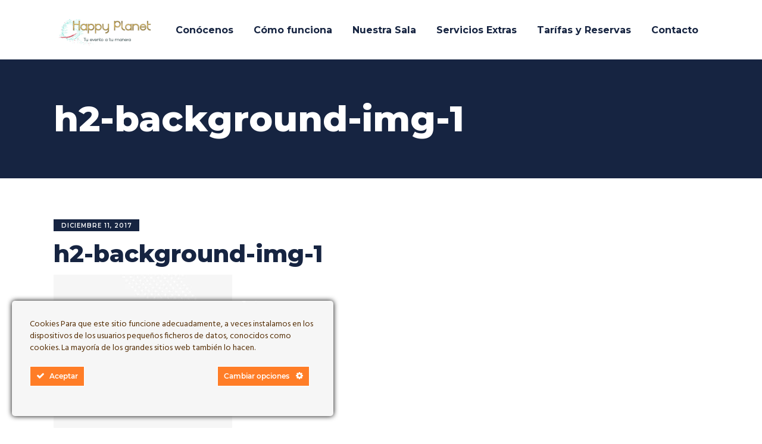

--- FILE ---
content_type: text/html; charset=UTF-8
request_url: https://www.happyplanet.es/h2-background-img-1/
body_size: 14898
content:
<!DOCTYPE html>
<html dir="ltr" lang="es">
<head>
	
        <meta charset="UTF-8"/>
        <link rel="profile" href="https://gmpg.org/xfn/11"/>
			
	            <meta name="viewport" content="width=device-width,initial-scale=1,user-scalable=yes">
		<title>h2-background-img-1 | Happy Planet</title>

		<!-- All in One SEO 4.5.4 - aioseo.com -->
		<meta name="robots" content="max-image-preview:large" />
		<link rel="canonical" href="https://www.happyplanet.es/h2-background-img-1/" />
		<meta name="generator" content="All in One SEO (AIOSEO) 4.5.4" />
		<script type="application/ld+json" class="aioseo-schema">
			{"@context":"https:\/\/schema.org","@graph":[{"@type":"BreadcrumbList","@id":"https:\/\/www.happyplanet.es\/h2-background-img-1\/#breadcrumblist","itemListElement":[{"@type":"ListItem","@id":"https:\/\/www.happyplanet.es\/#listItem","position":1,"name":"Hogar","item":"https:\/\/www.happyplanet.es\/","nextItem":"https:\/\/www.happyplanet.es\/h2-background-img-1\/#listItem"},{"@type":"ListItem","@id":"https:\/\/www.happyplanet.es\/h2-background-img-1\/#listItem","position":2,"name":"h2-background-img-1","previousItem":"https:\/\/www.happyplanet.es\/#listItem"}]},{"@type":"ItemPage","@id":"https:\/\/www.happyplanet.es\/h2-background-img-1\/#itempage","url":"https:\/\/www.happyplanet.es\/h2-background-img-1\/","name":"h2-background-img-1 | Happy Planet","inLanguage":"es-ES","isPartOf":{"@id":"https:\/\/www.happyplanet.es\/#website"},"breadcrumb":{"@id":"https:\/\/www.happyplanet.es\/h2-background-img-1\/#breadcrumblist"},"author":"https:\/\/www.happyplanet.es\/author\/happyplanet\/#author","creator":"https:\/\/www.happyplanet.es\/author\/happyplanet\/#author","datePublished":"2017-12-11T09:37:42+00:00","dateModified":"2017-12-11T09:37:42+00:00"},{"@type":"Organization","@id":"https:\/\/www.happyplanet.es\/#organization","name":"Happy Planet","url":"https:\/\/www.happyplanet.es\/"},{"@type":"WebSite","@id":"https:\/\/www.happyplanet.es\/#website","url":"https:\/\/www.happyplanet.es\/","name":"Happy Planet","description":"Tu evento a tu manera","inLanguage":"es-ES","publisher":{"@id":"https:\/\/www.happyplanet.es\/#organization"}}]}
		</script>
		<!-- All in One SEO -->

<link rel='dns-prefetch' href='//www.google.com' />
<link rel='dns-prefetch' href='//fonts.googleapis.com' />
<link rel="alternate" type="application/rss+xml" title="Happy Planet &raquo; Feed" href="https://www.happyplanet.es/feed/" />
<link rel="alternate" type="application/rss+xml" title="Happy Planet &raquo; Feed de los comentarios" href="https://www.happyplanet.es/comments/feed/" />
<link rel="alternate" type="application/rss+xml" title="Happy Planet &raquo; Comentario h2-background-img-1 del feed" href="https://www.happyplanet.es/feed/?attachment_id=815" />
<script type="text/javascript">
/* <![CDATA[ */
window._wpemojiSettings = {"baseUrl":"https:\/\/s.w.org\/images\/core\/emoji\/14.0.0\/72x72\/","ext":".png","svgUrl":"https:\/\/s.w.org\/images\/core\/emoji\/14.0.0\/svg\/","svgExt":".svg","source":{"concatemoji":"https:\/\/www.happyplanet.es\/wp-includes\/js\/wp-emoji-release.min.js?ver=6.4.2"}};
/*! This file is auto-generated */
!function(i,n){var o,s,e;function c(e){try{var t={supportTests:e,timestamp:(new Date).valueOf()};sessionStorage.setItem(o,JSON.stringify(t))}catch(e){}}function p(e,t,n){e.clearRect(0,0,e.canvas.width,e.canvas.height),e.fillText(t,0,0);var t=new Uint32Array(e.getImageData(0,0,e.canvas.width,e.canvas.height).data),r=(e.clearRect(0,0,e.canvas.width,e.canvas.height),e.fillText(n,0,0),new Uint32Array(e.getImageData(0,0,e.canvas.width,e.canvas.height).data));return t.every(function(e,t){return e===r[t]})}function u(e,t,n){switch(t){case"flag":return n(e,"\ud83c\udff3\ufe0f\u200d\u26a7\ufe0f","\ud83c\udff3\ufe0f\u200b\u26a7\ufe0f")?!1:!n(e,"\ud83c\uddfa\ud83c\uddf3","\ud83c\uddfa\u200b\ud83c\uddf3")&&!n(e,"\ud83c\udff4\udb40\udc67\udb40\udc62\udb40\udc65\udb40\udc6e\udb40\udc67\udb40\udc7f","\ud83c\udff4\u200b\udb40\udc67\u200b\udb40\udc62\u200b\udb40\udc65\u200b\udb40\udc6e\u200b\udb40\udc67\u200b\udb40\udc7f");case"emoji":return!n(e,"\ud83e\udef1\ud83c\udffb\u200d\ud83e\udef2\ud83c\udfff","\ud83e\udef1\ud83c\udffb\u200b\ud83e\udef2\ud83c\udfff")}return!1}function f(e,t,n){var r="undefined"!=typeof WorkerGlobalScope&&self instanceof WorkerGlobalScope?new OffscreenCanvas(300,150):i.createElement("canvas"),a=r.getContext("2d",{willReadFrequently:!0}),o=(a.textBaseline="top",a.font="600 32px Arial",{});return e.forEach(function(e){o[e]=t(a,e,n)}),o}function t(e){var t=i.createElement("script");t.src=e,t.defer=!0,i.head.appendChild(t)}"undefined"!=typeof Promise&&(o="wpEmojiSettingsSupports",s=["flag","emoji"],n.supports={everything:!0,everythingExceptFlag:!0},e=new Promise(function(e){i.addEventListener("DOMContentLoaded",e,{once:!0})}),new Promise(function(t){var n=function(){try{var e=JSON.parse(sessionStorage.getItem(o));if("object"==typeof e&&"number"==typeof e.timestamp&&(new Date).valueOf()<e.timestamp+604800&&"object"==typeof e.supportTests)return e.supportTests}catch(e){}return null}();if(!n){if("undefined"!=typeof Worker&&"undefined"!=typeof OffscreenCanvas&&"undefined"!=typeof URL&&URL.createObjectURL&&"undefined"!=typeof Blob)try{var e="postMessage("+f.toString()+"("+[JSON.stringify(s),u.toString(),p.toString()].join(",")+"));",r=new Blob([e],{type:"text/javascript"}),a=new Worker(URL.createObjectURL(r),{name:"wpTestEmojiSupports"});return void(a.onmessage=function(e){c(n=e.data),a.terminate(),t(n)})}catch(e){}c(n=f(s,u,p))}t(n)}).then(function(e){for(var t in e)n.supports[t]=e[t],n.supports.everything=n.supports.everything&&n.supports[t],"flag"!==t&&(n.supports.everythingExceptFlag=n.supports.everythingExceptFlag&&n.supports[t]);n.supports.everythingExceptFlag=n.supports.everythingExceptFlag&&!n.supports.flag,n.DOMReady=!1,n.readyCallback=function(){n.DOMReady=!0}}).then(function(){return e}).then(function(){var e;n.supports.everything||(n.readyCallback(),(e=n.source||{}).concatemoji?t(e.concatemoji):e.wpemoji&&e.twemoji&&(t(e.twemoji),t(e.wpemoji)))}))}((window,document),window._wpemojiSettings);
/* ]]> */
</script>
<link rel='stylesheet' id='jquery-ui-css' href='https://www.happyplanet.es/wp-content/plugins/booking-calendar/css/jquery-ui.css?ver=10.12' type='text/css' media='all' />
<link rel='stylesheet' id='wpdevart-font-awesome-css' href='https://www.happyplanet.es/wp-content/plugins/booking-calendar/css/font-awesome/font-awesome.css?ver=10.12' type='text/css' media='all' />
<link rel='stylesheet' id='wpdevart-style-css' href='https://www.happyplanet.es/wp-content/plugins/booking-calendar/css/style.css?ver=10.12' type='text/css' media='all' />
<link rel='stylesheet' id='wpdevart-effects-css' href='https://www.happyplanet.es/wp-content/plugins/booking-calendar/css/effects.css?ver=10.12' type='text/css' media='all' />
<link rel='stylesheet' id='wpdevartcalendar-style-css' href='https://www.happyplanet.es/wp-content/plugins/booking-calendar/css/booking.css?ver=10.12' type='text/css' media='all' />
<link rel='stylesheet' id='ct-ultimate-gdpr-cookie-popup-css' href='https://www.happyplanet.es/wp-content/plugins/ct-ultimate-gdpr/assets/css/cookie-popup.min.css?ver=6.4.2' type='text/css' media='all' />
<link rel='stylesheet' id='ct-ultimate-gdpr-custom-fonts-css' href='https://www.happyplanet.es/wp-content/plugins/ct-ultimate-gdpr/assets/css/fonts/fonts.css?ver=6.4.2' type='text/css' media='all' />
<link rel='stylesheet' id='dashicons-css' href='https://www.happyplanet.es/wp-includes/css/dashicons.min.css?ver=6.4.2' type='text/css' media='all' />
<style id='wp-emoji-styles-inline-css' type='text/css'>

	img.wp-smiley, img.emoji {
		display: inline !important;
		border: none !important;
		box-shadow: none !important;
		height: 1em !important;
		width: 1em !important;
		margin: 0 0.07em !important;
		vertical-align: -0.1em !important;
		background: none !important;
		padding: 0 !important;
	}
</style>
<link rel='stylesheet' id='wp-block-library-css' href='https://www.happyplanet.es/wp-includes/css/dist/block-library/style.min.css?ver=6.4.2' type='text/css' media='all' />
<style id='classic-theme-styles-inline-css' type='text/css'>
/*! This file is auto-generated */
.wp-block-button__link{color:#fff;background-color:#32373c;border-radius:9999px;box-shadow:none;text-decoration:none;padding:calc(.667em + 2px) calc(1.333em + 2px);font-size:1.125em}.wp-block-file__button{background:#32373c;color:#fff;text-decoration:none}
</style>
<style id='global-styles-inline-css' type='text/css'>
body{--wp--preset--color--black: #000000;--wp--preset--color--cyan-bluish-gray: #abb8c3;--wp--preset--color--white: #ffffff;--wp--preset--color--pale-pink: #f78da7;--wp--preset--color--vivid-red: #cf2e2e;--wp--preset--color--luminous-vivid-orange: #ff6900;--wp--preset--color--luminous-vivid-amber: #fcb900;--wp--preset--color--light-green-cyan: #7bdcb5;--wp--preset--color--vivid-green-cyan: #00d084;--wp--preset--color--pale-cyan-blue: #8ed1fc;--wp--preset--color--vivid-cyan-blue: #0693e3;--wp--preset--color--vivid-purple: #9b51e0;--wp--preset--gradient--vivid-cyan-blue-to-vivid-purple: linear-gradient(135deg,rgba(6,147,227,1) 0%,rgb(155,81,224) 100%);--wp--preset--gradient--light-green-cyan-to-vivid-green-cyan: linear-gradient(135deg,rgb(122,220,180) 0%,rgb(0,208,130) 100%);--wp--preset--gradient--luminous-vivid-amber-to-luminous-vivid-orange: linear-gradient(135deg,rgba(252,185,0,1) 0%,rgba(255,105,0,1) 100%);--wp--preset--gradient--luminous-vivid-orange-to-vivid-red: linear-gradient(135deg,rgba(255,105,0,1) 0%,rgb(207,46,46) 100%);--wp--preset--gradient--very-light-gray-to-cyan-bluish-gray: linear-gradient(135deg,rgb(238,238,238) 0%,rgb(169,184,195) 100%);--wp--preset--gradient--cool-to-warm-spectrum: linear-gradient(135deg,rgb(74,234,220) 0%,rgb(151,120,209) 20%,rgb(207,42,186) 40%,rgb(238,44,130) 60%,rgb(251,105,98) 80%,rgb(254,248,76) 100%);--wp--preset--gradient--blush-light-purple: linear-gradient(135deg,rgb(255,206,236) 0%,rgb(152,150,240) 100%);--wp--preset--gradient--blush-bordeaux: linear-gradient(135deg,rgb(254,205,165) 0%,rgb(254,45,45) 50%,rgb(107,0,62) 100%);--wp--preset--gradient--luminous-dusk: linear-gradient(135deg,rgb(255,203,112) 0%,rgb(199,81,192) 50%,rgb(65,88,208) 100%);--wp--preset--gradient--pale-ocean: linear-gradient(135deg,rgb(255,245,203) 0%,rgb(182,227,212) 50%,rgb(51,167,181) 100%);--wp--preset--gradient--electric-grass: linear-gradient(135deg,rgb(202,248,128) 0%,rgb(113,206,126) 100%);--wp--preset--gradient--midnight: linear-gradient(135deg,rgb(2,3,129) 0%,rgb(40,116,252) 100%);--wp--preset--font-size--small: 13px;--wp--preset--font-size--medium: 20px;--wp--preset--font-size--large: 36px;--wp--preset--font-size--x-large: 42px;--wp--preset--spacing--20: 0.44rem;--wp--preset--spacing--30: 0.67rem;--wp--preset--spacing--40: 1rem;--wp--preset--spacing--50: 1.5rem;--wp--preset--spacing--60: 2.25rem;--wp--preset--spacing--70: 3.38rem;--wp--preset--spacing--80: 5.06rem;--wp--preset--shadow--natural: 6px 6px 9px rgba(0, 0, 0, 0.2);--wp--preset--shadow--deep: 12px 12px 50px rgba(0, 0, 0, 0.4);--wp--preset--shadow--sharp: 6px 6px 0px rgba(0, 0, 0, 0.2);--wp--preset--shadow--outlined: 6px 6px 0px -3px rgba(255, 255, 255, 1), 6px 6px rgba(0, 0, 0, 1);--wp--preset--shadow--crisp: 6px 6px 0px rgba(0, 0, 0, 1);}:where(.is-layout-flex){gap: 0.5em;}:where(.is-layout-grid){gap: 0.5em;}body .is-layout-flow > .alignleft{float: left;margin-inline-start: 0;margin-inline-end: 2em;}body .is-layout-flow > .alignright{float: right;margin-inline-start: 2em;margin-inline-end: 0;}body .is-layout-flow > .aligncenter{margin-left: auto !important;margin-right: auto !important;}body .is-layout-constrained > .alignleft{float: left;margin-inline-start: 0;margin-inline-end: 2em;}body .is-layout-constrained > .alignright{float: right;margin-inline-start: 2em;margin-inline-end: 0;}body .is-layout-constrained > .aligncenter{margin-left: auto !important;margin-right: auto !important;}body .is-layout-constrained > :where(:not(.alignleft):not(.alignright):not(.alignfull)){max-width: var(--wp--style--global--content-size);margin-left: auto !important;margin-right: auto !important;}body .is-layout-constrained > .alignwide{max-width: var(--wp--style--global--wide-size);}body .is-layout-flex{display: flex;}body .is-layout-flex{flex-wrap: wrap;align-items: center;}body .is-layout-flex > *{margin: 0;}body .is-layout-grid{display: grid;}body .is-layout-grid > *{margin: 0;}:where(.wp-block-columns.is-layout-flex){gap: 2em;}:where(.wp-block-columns.is-layout-grid){gap: 2em;}:where(.wp-block-post-template.is-layout-flex){gap: 1.25em;}:where(.wp-block-post-template.is-layout-grid){gap: 1.25em;}.has-black-color{color: var(--wp--preset--color--black) !important;}.has-cyan-bluish-gray-color{color: var(--wp--preset--color--cyan-bluish-gray) !important;}.has-white-color{color: var(--wp--preset--color--white) !important;}.has-pale-pink-color{color: var(--wp--preset--color--pale-pink) !important;}.has-vivid-red-color{color: var(--wp--preset--color--vivid-red) !important;}.has-luminous-vivid-orange-color{color: var(--wp--preset--color--luminous-vivid-orange) !important;}.has-luminous-vivid-amber-color{color: var(--wp--preset--color--luminous-vivid-amber) !important;}.has-light-green-cyan-color{color: var(--wp--preset--color--light-green-cyan) !important;}.has-vivid-green-cyan-color{color: var(--wp--preset--color--vivid-green-cyan) !important;}.has-pale-cyan-blue-color{color: var(--wp--preset--color--pale-cyan-blue) !important;}.has-vivid-cyan-blue-color{color: var(--wp--preset--color--vivid-cyan-blue) !important;}.has-vivid-purple-color{color: var(--wp--preset--color--vivid-purple) !important;}.has-black-background-color{background-color: var(--wp--preset--color--black) !important;}.has-cyan-bluish-gray-background-color{background-color: var(--wp--preset--color--cyan-bluish-gray) !important;}.has-white-background-color{background-color: var(--wp--preset--color--white) !important;}.has-pale-pink-background-color{background-color: var(--wp--preset--color--pale-pink) !important;}.has-vivid-red-background-color{background-color: var(--wp--preset--color--vivid-red) !important;}.has-luminous-vivid-orange-background-color{background-color: var(--wp--preset--color--luminous-vivid-orange) !important;}.has-luminous-vivid-amber-background-color{background-color: var(--wp--preset--color--luminous-vivid-amber) !important;}.has-light-green-cyan-background-color{background-color: var(--wp--preset--color--light-green-cyan) !important;}.has-vivid-green-cyan-background-color{background-color: var(--wp--preset--color--vivid-green-cyan) !important;}.has-pale-cyan-blue-background-color{background-color: var(--wp--preset--color--pale-cyan-blue) !important;}.has-vivid-cyan-blue-background-color{background-color: var(--wp--preset--color--vivid-cyan-blue) !important;}.has-vivid-purple-background-color{background-color: var(--wp--preset--color--vivid-purple) !important;}.has-black-border-color{border-color: var(--wp--preset--color--black) !important;}.has-cyan-bluish-gray-border-color{border-color: var(--wp--preset--color--cyan-bluish-gray) !important;}.has-white-border-color{border-color: var(--wp--preset--color--white) !important;}.has-pale-pink-border-color{border-color: var(--wp--preset--color--pale-pink) !important;}.has-vivid-red-border-color{border-color: var(--wp--preset--color--vivid-red) !important;}.has-luminous-vivid-orange-border-color{border-color: var(--wp--preset--color--luminous-vivid-orange) !important;}.has-luminous-vivid-amber-border-color{border-color: var(--wp--preset--color--luminous-vivid-amber) !important;}.has-light-green-cyan-border-color{border-color: var(--wp--preset--color--light-green-cyan) !important;}.has-vivid-green-cyan-border-color{border-color: var(--wp--preset--color--vivid-green-cyan) !important;}.has-pale-cyan-blue-border-color{border-color: var(--wp--preset--color--pale-cyan-blue) !important;}.has-vivid-cyan-blue-border-color{border-color: var(--wp--preset--color--vivid-cyan-blue) !important;}.has-vivid-purple-border-color{border-color: var(--wp--preset--color--vivid-purple) !important;}.has-vivid-cyan-blue-to-vivid-purple-gradient-background{background: var(--wp--preset--gradient--vivid-cyan-blue-to-vivid-purple) !important;}.has-light-green-cyan-to-vivid-green-cyan-gradient-background{background: var(--wp--preset--gradient--light-green-cyan-to-vivid-green-cyan) !important;}.has-luminous-vivid-amber-to-luminous-vivid-orange-gradient-background{background: var(--wp--preset--gradient--luminous-vivid-amber-to-luminous-vivid-orange) !important;}.has-luminous-vivid-orange-to-vivid-red-gradient-background{background: var(--wp--preset--gradient--luminous-vivid-orange-to-vivid-red) !important;}.has-very-light-gray-to-cyan-bluish-gray-gradient-background{background: var(--wp--preset--gradient--very-light-gray-to-cyan-bluish-gray) !important;}.has-cool-to-warm-spectrum-gradient-background{background: var(--wp--preset--gradient--cool-to-warm-spectrum) !important;}.has-blush-light-purple-gradient-background{background: var(--wp--preset--gradient--blush-light-purple) !important;}.has-blush-bordeaux-gradient-background{background: var(--wp--preset--gradient--blush-bordeaux) !important;}.has-luminous-dusk-gradient-background{background: var(--wp--preset--gradient--luminous-dusk) !important;}.has-pale-ocean-gradient-background{background: var(--wp--preset--gradient--pale-ocean) !important;}.has-electric-grass-gradient-background{background: var(--wp--preset--gradient--electric-grass) !important;}.has-midnight-gradient-background{background: var(--wp--preset--gradient--midnight) !important;}.has-small-font-size{font-size: var(--wp--preset--font-size--small) !important;}.has-medium-font-size{font-size: var(--wp--preset--font-size--medium) !important;}.has-large-font-size{font-size: var(--wp--preset--font-size--large) !important;}.has-x-large-font-size{font-size: var(--wp--preset--font-size--x-large) !important;}
.wp-block-navigation a:where(:not(.wp-element-button)){color: inherit;}
:where(.wp-block-post-template.is-layout-flex){gap: 1.25em;}:where(.wp-block-post-template.is-layout-grid){gap: 1.25em;}
:where(.wp-block-columns.is-layout-flex){gap: 2em;}:where(.wp-block-columns.is-layout-grid){gap: 2em;}
.wp-block-pullquote{font-size: 1.5em;line-height: 1.6;}
</style>
<link rel='stylesheet' id='contact-form-7-css' href='https://www.happyplanet.es/wp-content/plugins/contact-form-7/includes/css/styles.css?ver=5.8.6' type='text/css' media='all' />
<link rel='stylesheet' id='ct-ultimate-gdpr-css' href='https://www.happyplanet.es/wp-content/plugins/ct-ultimate-gdpr/assets/css/style.min.css?ver=5.2' type='text/css' media='all' />
<link rel='stylesheet' id='ct-ultimate-gdpr-font-awesome-css' href='https://www.happyplanet.es/wp-content/plugins/ct-ultimate-gdpr/assets/css/fonts/font-awesome/css/font-awesome.min.css?ver=6.4.2' type='text/css' media='all' />
<link rel='stylesheet' id='gridable-css' href='https://www.happyplanet.es/wp-content/plugins/gridable/public/css/gridable-style.css?ver=1.2.9' type='text/css' media='all' />
<link rel='stylesheet' id='synergia-select-default-style-css' href='https://www.happyplanet.es/wp-content/themes/synergia/style.css?ver=6.4.2' type='text/css' media='all' />
<link rel='stylesheet' id='synergia-select-modules-css' href='https://www.happyplanet.es/wp-content/themes/synergia/assets/css/modules.min.css?ver=6.4.2' type='text/css' media='all' />
<style id='synergia-select-modules-inline-css' type='text/css'>
@media only screen and (min-width: 481px) {}
</style>
<link rel='stylesheet' id='qodef-font_awesome-css' href='https://www.happyplanet.es/wp-content/themes/synergia/assets/css/font-awesome/css/font-awesome.min.css?ver=6.4.2' type='text/css' media='all' />
<link rel='stylesheet' id='qodef-font_elegant-css' href='https://www.happyplanet.es/wp-content/themes/synergia/assets/css/elegant-icons/style.min.css?ver=6.4.2' type='text/css' media='all' />
<link rel='stylesheet' id='qodef-ion_icons-css' href='https://www.happyplanet.es/wp-content/themes/synergia/assets/css/ion-icons/css/ionicons.min.css?ver=6.4.2' type='text/css' media='all' />
<link rel='stylesheet' id='qodef-linea_icons-css' href='https://www.happyplanet.es/wp-content/themes/synergia/assets/css/linea-icons/style.css?ver=6.4.2' type='text/css' media='all' />
<link rel='stylesheet' id='qodef-linear_icons-css' href='https://www.happyplanet.es/wp-content/themes/synergia/assets/css/linear-icons/style.css?ver=6.4.2' type='text/css' media='all' />
<link rel='stylesheet' id='qodef-simple_line_icons-css' href='https://www.happyplanet.es/wp-content/themes/synergia/assets/css/simple-line-icons/simple-line-icons.css?ver=6.4.2' type='text/css' media='all' />
<link rel='stylesheet' id='qodef-dripicons-css' href='https://www.happyplanet.es/wp-content/themes/synergia/assets/css/dripicons/dripicons.css?ver=6.4.2' type='text/css' media='all' />
<link rel='stylesheet' id='mediaelement-css' href='https://www.happyplanet.es/wp-includes/js/mediaelement/mediaelementplayer-legacy.min.css?ver=4.2.17' type='text/css' media='all' />
<link rel='stylesheet' id='wp-mediaelement-css' href='https://www.happyplanet.es/wp-includes/js/mediaelement/wp-mediaelement.min.css?ver=6.4.2' type='text/css' media='all' />
<link rel='stylesheet' id='synergia-select-style-dynamic-css' href='https://www.happyplanet.es/wp-content/themes/synergia/assets/css/style_dynamic.css?ver=1705663715' type='text/css' media='all' />
<link rel='stylesheet' id='synergia-select-modules-responsive-css' href='https://www.happyplanet.es/wp-content/themes/synergia/assets/css/modules-responsive.min.css?ver=6.4.2' type='text/css' media='all' />
<link rel='stylesheet' id='synergia-select-style-dynamic-responsive-css' href='https://www.happyplanet.es/wp-content/themes/synergia/assets/css/style_dynamic_responsive.css?ver=1705663715' type='text/css' media='all' />
<link rel='stylesheet' id='synergia-select-google-fonts-css' href='https://fonts.googleapis.com/css?family=Hind%3A400%2C600%2C700%2C800%2C900%7CMontserrat%3A400%2C600%2C700%2C800%2C900%7CRubik%3A400%2C600%2C700%2C800%2C900&#038;subset=latin-ext&#038;ver=1.0.0' type='text/css' media='all' />
<link rel='stylesheet' id='ct-ultimate-gdpr-jquery-ui-css' href='https://www.happyplanet.es/wp-content/plugins/ct-ultimate-gdpr/assets/css/jquery-ui.min.css?ver=6.4.2' type='text/css' media='all' />
<link rel='stylesheet' id='cf7cf-style-css' href='https://www.happyplanet.es/wp-content/plugins/cf7-conditional-fields/style.css?ver=2.4.6' type='text/css' media='all' />
<script type="text/javascript" src="https://www.happyplanet.es/wp-includes/js/jquery/jquery.min.js?ver=3.7.1" id="jquery-core-js"></script>
<script type="text/javascript" src="https://www.happyplanet.es/wp-includes/js/jquery/jquery-migrate.min.js?ver=3.4.1" id="jquery-migrate-js"></script>
<script type="text/javascript" id="wpdevart-booking-script-js-extra">
/* <![CDATA[ */
var wpdevart = {"ajaxUrl":"https:\/\/www.happyplanet.es\/wp-admin\/admin-ajax.php","ajaxNonce":"3974f0ab30","required":"este campo es obligatorio.","confirm_email":"do not match.","file_size":" The file size is too large!","file_type":" The file type not allowed!","emailValid":"Introduce una direcci\u00f3n de correo electr\u00f3nico v\u00e1lida.","date":"Fecha","hour":"Hora"};
/* ]]> */
</script>
<script type="text/javascript" src="https://www.happyplanet.es/wp-content/plugins/booking-calendar/js/booking.js?ver=10.12" id="wpdevart-booking-script-js"></script>
<script type="text/javascript" src="https://www.happyplanet.es/wp-content/plugins/booking-calendar/js/script.js?ver=10.12" id="wpdevart-script-js"></script>
<script type="text/javascript" src="https://www.google.com/recaptcha/api.js?onload=wpdevartRecaptchaInit&amp;render=explicit&amp;ver=10.12" id="wpdevart-recaptcha-js"></script>
<script type="text/javascript" src="https://www.happyplanet.es/wp-content/plugins/booking-calendar/js/jquery.scrollTo-min.js?ver=10.12" id="scrollto-js"></script>
<script type="text/javascript" src="https://www.happyplanet.es/wp-content/plugins/ct-ultimate-gdpr/assets/js/service-facebook-pixel.js?ver=6.4.2" id="ct-ultimate-gdpr-service-facebook-pixel-js"></script>
<script type="text/javascript" src="https://www.happyplanet.es/wp-content/plugins/gridable/public/js/gridable-scripts.js?ver=1.2.9" id="gridable-js"></script>
<script type="text/javascript" id="ct-ultimate-gdpr-cookie-list-js-extra">
/* <![CDATA[ */
var ct_ultimate_gdpr_cookie_list = {"list":[{"cookie_name":"__utma, __utmb, __utmc, __utmt, __utmz, _ga, _gat, _gid","cookie_type_label":"Analytics","first_or_third_party":"Third party","can_be_blocked":"1","session_or_persistent":"Persistent","expiry_time":"","purpose":""},{"cookie_name":"act, wd, xs, datr, sb, presence, c_user, fr, pl, reg_ext_ref, reg_fb_gate, reg_fb_ref","cookie_type_label":"Advertising","first_or_third_party":"Third party","can_be_blocked":"1","session_or_persistent":"Persistent","expiry_time":"","purpose":""},{"cookie_name":"km_ai, km_lv, km_vs, __atuvs, __atuvc, uvc","cookie_type_label":"Functionality","first_or_third_party":"Third party","can_be_blocked":"1","session_or_persistent":"Persistent","expiry_time":"","purpose":""}]};
/* ]]> */
</script>
<script type="text/javascript" src="https://www.happyplanet.es/wp-content/plugins/ct-ultimate-gdpr/assets/js/cookie-list.js?ver=5.2" id="ct-ultimate-gdpr-cookie-list-js"></script>
<script type="text/javascript" src="https://www.happyplanet.es/wp-content/plugins/ct-ultimate-gdpr/assets/js/shortcode-block-cookie.js?ver=5.2" id="ct-ultimate-gdpr-shortcode-block-cookie-js"></script>
<link rel="https://api.w.org/" href="https://www.happyplanet.es/wp-json/" /><link rel="alternate" type="application/json" href="https://www.happyplanet.es/wp-json/wp/v2/media/815" /><link rel="EditURI" type="application/rsd+xml" title="RSD" href="https://www.happyplanet.es/xmlrpc.php?rsd" />
<meta name="generator" content="WordPress 6.4.2" />
<link rel='shortlink' href='https://www.happyplanet.es/?p=815' />
<link rel="alternate" type="application/json+oembed" href="https://www.happyplanet.es/wp-json/oembed/1.0/embed?url=https%3A%2F%2Fwww.happyplanet.es%2Fh2-background-img-1%2F" />
<link rel="alternate" type="text/xml+oembed" href="https://www.happyplanet.es/wp-json/oembed/1.0/embed?url=https%3A%2F%2Fwww.happyplanet.es%2Fh2-background-img-1%2F&#038;format=xml" />
<meta name="generator" content="Powered by WPBakery Page Builder - drag and drop page builder for WordPress."/>
<meta name="generator" content="Powered by Slider Revolution 6.6.20 - responsive, Mobile-Friendly Slider Plugin for WordPress with comfortable drag and drop interface." />
<script>function setREVStartSize(e){
			//window.requestAnimationFrame(function() {
				window.RSIW = window.RSIW===undefined ? window.innerWidth : window.RSIW;
				window.RSIH = window.RSIH===undefined ? window.innerHeight : window.RSIH;
				try {
					var pw = document.getElementById(e.c).parentNode.offsetWidth,
						newh;
					pw = pw===0 || isNaN(pw) || (e.l=="fullwidth" || e.layout=="fullwidth") ? window.RSIW : pw;
					e.tabw = e.tabw===undefined ? 0 : parseInt(e.tabw);
					e.thumbw = e.thumbw===undefined ? 0 : parseInt(e.thumbw);
					e.tabh = e.tabh===undefined ? 0 : parseInt(e.tabh);
					e.thumbh = e.thumbh===undefined ? 0 : parseInt(e.thumbh);
					e.tabhide = e.tabhide===undefined ? 0 : parseInt(e.tabhide);
					e.thumbhide = e.thumbhide===undefined ? 0 : parseInt(e.thumbhide);
					e.mh = e.mh===undefined || e.mh=="" || e.mh==="auto" ? 0 : parseInt(e.mh,0);
					if(e.layout==="fullscreen" || e.l==="fullscreen")
						newh = Math.max(e.mh,window.RSIH);
					else{
						e.gw = Array.isArray(e.gw) ? e.gw : [e.gw];
						for (var i in e.rl) if (e.gw[i]===undefined || e.gw[i]===0) e.gw[i] = e.gw[i-1];
						e.gh = e.el===undefined || e.el==="" || (Array.isArray(e.el) && e.el.length==0)? e.gh : e.el;
						e.gh = Array.isArray(e.gh) ? e.gh : [e.gh];
						for (var i in e.rl) if (e.gh[i]===undefined || e.gh[i]===0) e.gh[i] = e.gh[i-1];
											
						var nl = new Array(e.rl.length),
							ix = 0,
							sl;
						e.tabw = e.tabhide>=pw ? 0 : e.tabw;
						e.thumbw = e.thumbhide>=pw ? 0 : e.thumbw;
						e.tabh = e.tabhide>=pw ? 0 : e.tabh;
						e.thumbh = e.thumbhide>=pw ? 0 : e.thumbh;
						for (var i in e.rl) nl[i] = e.rl[i]<window.RSIW ? 0 : e.rl[i];
						sl = nl[0];
						for (var i in nl) if (sl>nl[i] && nl[i]>0) { sl = nl[i]; ix=i;}
						var m = pw>(e.gw[ix]+e.tabw+e.thumbw) ? 1 : (pw-(e.tabw+e.thumbw)) / (e.gw[ix]);
						newh =  (e.gh[ix] * m) + (e.tabh + e.thumbh);
					}
					var el = document.getElementById(e.c);
					if (el!==null && el) el.style.height = newh+"px";
					el = document.getElementById(e.c+"_wrapper");
					if (el!==null && el) {
						el.style.height = newh+"px";
						el.style.display = "block";
					}
				} catch(e){
					console.log("Failure at Presize of Slider:" + e)
				}
			//});
		  };</script>
<noscript><style> .wpb_animate_when_almost_visible { opacity: 1; }</style></noscript>	
	<!-- Google tag (gtag.js) --> <script async src="https://www.googletagmanager.com/gtag/js?id=G-BDC4G1KVEK"></script> <script> window.dataLayer = window.dataLayer || []; function gtag(){dataLayer.push(arguments);} gtag('js', new Date()); gtag('config', 'G-BDC4G1KVEK'); </script>

</head>
<body data-rsssl=1 class="attachment attachment-template-default single single-attachment postid-815 attachmentid-815 attachment-jpeg qode-core-1.2.2 synergia-ver-1.5 qodef-fixed-on-scroll qodef-dropdown-animate-height qodef-header-standard qodef-menu-area-shadow-disable qodef-menu-area-in-grid-shadow-disable qodef-menu-area-border-disable qodef-menu-area-in-grid-border-disable qodef-header-menu-area-in-grid-padding qodef-logo-area-border-disable qodef-logo-area-in-grid-border-disable qodef-header-vertical-shadow-disable qodef-header-vertical-border-disable qodef-default-mobile-header qodef-sticky-up-mobile-header wpb-js-composer js-comp-ver-6.10.0 vc_responsive" itemscope itemtype="//schema.org/WebPage">
	
    <div class="qodef-wrapper">
        <div class="qodef-wrapper-inner">
            
<header class="qodef-page-header">
		
			<div class="qodef-fixed-wrapper">
				
	<div class="qodef-menu-area qodef-menu-right">
				
					<div class="qodef-grid">
						
			<div class="qodef-vertical-align-containers">
				<div class="qodef-position-left">
					<div class="qodef-position-left-inner">
						

<div class="qodef-logo-wrapper">
    <a itemprop="url" href="https://www.happyplanet.es/" style="height: 54px;">
        <img itemprop="image" class="qodef-normal-logo" src="https://www.happyplanet.es/wp-content/uploads/2024/01/Captura-de-pantalla-2024-01-19-121912.png" width="328" height="108"  alt="logo"/>
        <img itemprop="image" class="qodef-dark-logo" src="https://www.happyplanet.es/wp-content/uploads/2024/01/Captura-de-pantalla-2024-01-19-121912.png" width="328" height="108"  alt="dark logo"/>        <img itemprop="image" class="qodef-light-logo" src="https://www.happyplanet.es/wp-content/uploads/2024/01/Captura-de-pantalla-2024-01-19-121912.png" width="328" height="108"  alt="light logo"/>    </a>
</div>

											</div>
				</div>
								<div class="qodef-position-right">
					<div class="qodef-position-right-inner">
													
<nav class="qodef-main-menu qodef-drop-down qodef-default-nav">
    <ul id="menu-inicio" class="clearfix"><li id="nav-menu-item-4200" class="menu-item menu-item-type-custom menu-item-object-custom  narrow"><a href="/conocenos/" class=""><span class="item_outer"><span class="item_text">Conócenos</span></span></a></li>
<li id="nav-menu-item-4520" class="menu-item menu-item-type-post_type menu-item-object-page  narrow"><a href="https://www.happyplanet.es/como-funciona/" class=""><span class="item_outer"><span class="item_text">Cómo funciona</span></span></a></li>
<li id="nav-menu-item-4192" class="menu-item menu-item-type-custom menu-item-object-custom  narrow"><a href="/nuestra-sala/" class=""><span class="item_outer"><span class="item_text">Nuestra Sala</span></span></a></li>
<li id="nav-menu-item-4193" class="menu-item menu-item-type-custom menu-item-object-custom menu-item-has-children  has_sub narrow"><a title="Servicios Extras" href="/servicios/" class=""><span class="item_outer"><span class="item_text">Servicios Extras</span><i class="qodef-menu-arrow fa fa-angle-down"></i></span></a>
<div class="second"><div class="inner"><ul>
	<li id="nav-menu-item-4194" class="menu-item menu-item-type-custom menu-item-object-custom "><a title="Catering y Bebida" href="/catering/" class=""><span class="item_outer"><span class="item_text">Catering y Bebida</span></span></a></li>
	<li id="nav-menu-item-4195" class="menu-item menu-item-type-custom menu-item-object-custom "><a href="/decoracion/" class=""><span class="item_outer"><span class="item_text">Decoración</span></span></a></li>
	<li id="nav-menu-item-4196" class="menu-item menu-item-type-custom menu-item-object-custom "><a title="Animación" href="/talleres-y-animacion/" class=""><span class="item_outer"><span class="item_text">Animación</span></span></a></li>
	<li id="nav-menu-item-5841" class="menu-item menu-item-type-post_type menu-item-object-page "><a href="https://www.happyplanet.es/pintura/" class=""><span class="item_outer"><span class="item_text">Regala Arte</span></span></a></li>
	<li id="nav-menu-item-4460" class="menu-item menu-item-type-post_type menu-item-object-page "><a href="https://www.happyplanet.es/empresas-y-profesionales/" class=""><span class="item_outer"><span class="item_text">Empresas y Profesionales</span></span></a></li>
	<li id="nav-menu-item-4197" class="menu-item menu-item-type-custom menu-item-object-custom "><a href="/limpieza/" class=""><span class="item_outer"><span class="item_text">Limpieza</span></span></a></li>
</ul></div></div>
</li>
<li id="nav-menu-item-4198" class="menu-item menu-item-type-custom menu-item-object-custom  narrow"><a href="/tarifas-y-reservas/" class=""><span class="item_outer"><span class="item_text">Tarífas y Reservas</span></span></a></li>
<li id="nav-menu-item-4199" class="menu-item menu-item-type-custom menu-item-object-custom  narrow"><a href="/contacto/" class=""><span class="item_outer"><span class="item_text">Contacto</span></span></a></li>
</ul></nav>

																	</div>
				</div>
			</div>
			
					</div>
			</div>
			
			</div>
		
		
	</header>


<header class="qodef-mobile-header">
		
	<div class="qodef-mobile-header-inner">
		<div class="qodef-mobile-header-holder">
			<div class="qodef-grid">
				<div class="qodef-vertical-align-containers">
					<div class="qodef-vertical-align-containers">
													<div class="qodef-mobile-menu-opener">
								<a href="javascript:void(0)">
									<span class="qodef-mobile-menu-icon">
										<span aria-hidden="true" class="qodef-icon-font-elegant icon_menu " ></span>									</span>
																	</a>
							</div>
												<div class="qodef-position-center">
							<div class="qodef-position-center-inner">
								

<div class="qodef-mobile-logo-wrapper">
    <a itemprop="url" href="https://www.happyplanet.es/" style="height: 54px">
        <img itemprop="image" src="https://www.happyplanet.es/wp-content/uploads/2024/01/Captura-de-pantalla-2024-01-19-121912.png" width="328" height="108"  alt="Mobile Logo"/>
    </a>
</div>

							</div>
						</div>
						<div class="qodef-position-right">
							<div class="qodef-position-right-inner">
															</div>
						</div>
					</div>
				</div>
			</div>
		</div>
		
    <nav class="qodef-mobile-nav" role="navigation" aria-label="Mobile Menu">
        <div class="qodef-grid">
			<ul id="menu-inicio-1" class=""><li id="mobile-menu-item-4200" class="menu-item menu-item-type-custom menu-item-object-custom "><a href="/conocenos/" class=""><span>Conócenos</span></a></li>
<li id="mobile-menu-item-4520" class="menu-item menu-item-type-post_type menu-item-object-page "><a href="https://www.happyplanet.es/como-funciona/" class=""><span>Cómo funciona</span></a></li>
<li id="mobile-menu-item-4192" class="menu-item menu-item-type-custom menu-item-object-custom "><a href="/nuestra-sala/" class=""><span>Nuestra Sala</span></a></li>
<li id="mobile-menu-item-4193" class="menu-item menu-item-type-custom menu-item-object-custom menu-item-has-children  has_sub"><a title="Servicios Extras" href="/servicios/" class=""><span>Servicios Extras</span></a><span class="mobile_arrow"><i class="qodef-sub-arrow fa fa-angle-right"></i><i class="fa fa-angle-down"></i></span>
<ul class="sub_menu">
	<li id="mobile-menu-item-4194" class="menu-item menu-item-type-custom menu-item-object-custom "><a title="Catering y Bebida" href="/catering/" class=""><span>Catering y Bebida</span></a></li>
	<li id="mobile-menu-item-4195" class="menu-item menu-item-type-custom menu-item-object-custom "><a href="/decoracion/" class=""><span>Decoración</span></a></li>
	<li id="mobile-menu-item-4196" class="menu-item menu-item-type-custom menu-item-object-custom "><a title="Animación" href="/talleres-y-animacion/" class=""><span>Animación</span></a></li>
	<li id="mobile-menu-item-5841" class="menu-item menu-item-type-post_type menu-item-object-page "><a href="https://www.happyplanet.es/pintura/" class=""><span>Regala Arte</span></a></li>
	<li id="mobile-menu-item-4460" class="menu-item menu-item-type-post_type menu-item-object-page "><a href="https://www.happyplanet.es/empresas-y-profesionales/" class=""><span>Empresas y Profesionales</span></a></li>
	<li id="mobile-menu-item-4197" class="menu-item menu-item-type-custom menu-item-object-custom "><a href="/limpieza/" class=""><span>Limpieza</span></a></li>
</ul>
</li>
<li id="mobile-menu-item-4198" class="menu-item menu-item-type-custom menu-item-object-custom "><a href="/tarifas-y-reservas/" class=""><span>Tarífas y Reservas</span></a></li>
<li id="mobile-menu-item-4199" class="menu-item menu-item-type-custom menu-item-object-custom "><a href="/contacto/" class=""><span>Contacto</span></a></li>
</ul>        </div>
    </nav>

	</div>
	
	</header>

            <a id='qodef-back-to-top' href='#'>
                <span class="qodef-icon-stack">
                     <i class="qodef-icon-font-awesome fa fa-angle-up "></i>                </span>
            </a>
			        
            <div class="qodef-content" >
                <div class="qodef-content-inner">
<div class="qodef-title-holder qodef-standard-type" style="height: 200px" data-height="200">
		<div class="qodef-title-wrapper" style="height: 200px">
		<div class="qodef-title-inner">
			<div class="qodef-grid">
									<h1 class="qodef-page-title entry-title" >h2-background-img-1</h1>
											</div>
	    </div>
	</div>
</div>

	
	<div class="qodef-container">
				
		<div class="qodef-container-inner clearfix">
			<div class="qodef-grid-row  qodef-grid-large-gutter">
	<div class="qodef-page-content-holder qodef-grid-col-12">
		<div class="qodef-blog-holder qodef-blog-single qodef-blog-single-standard">
			<article id="post-815" class="post-815 attachment type-attachment status-inherit hentry">
    <div class="qodef-post-content">
        <div class="qodef-post-heading">
            
        </div>
        <div class="qodef-post-text">
            <div class="qodef-post-text-inner">
                <div class="qodef-post-info-top">
                    <div itemprop="dateCreated" class="qodef-post-info-date entry-date published updated">
            <a itemprop="url" href="https://www.happyplanet.es/2017/12/">
    
        diciembre 11, 2017        </a>
    <meta itemprop="interactionCount" content="UserComments: 0"/>
</div>                </div>
                <div class="qodef-post-text-main">
                    
<h3 itemprop="name" class="entry-title qodef-post-title" >
            h2-background-img-1    </h3>                    <p class="attachment"><a href='https://www.happyplanet.es/wp-content/uploads/2017/12/h2-background-img-1.jpg'><img fetchpriority="high" decoding="async" width="300" height="300" src="https://www.happyplanet.es/wp-content/uploads/2017/12/h2-background-img-1-300x300.jpg" class="attachment-medium size-medium" alt="a" srcset="https://www.happyplanet.es/wp-content/uploads/2017/12/h2-background-img-1-300x300.jpg 300w, https://www.happyplanet.es/wp-content/uploads/2017/12/h2-background-img-1-150x150.jpg 150w, https://www.happyplanet.es/wp-content/uploads/2017/12/h2-background-img-1-768x768.jpg 768w, https://www.happyplanet.es/wp-content/uploads/2017/12/h2-background-img-1-550x550.jpg 550w, https://www.happyplanet.es/wp-content/uploads/2017/12/h2-background-img-1-600x600.jpg 600w, https://www.happyplanet.es/wp-content/uploads/2017/12/h2-background-img-1-100x100.jpg 100w, https://www.happyplanet.es/wp-content/uploads/2017/12/h2-background-img-1.jpg 800w" sizes="(max-width: 300px) 100vw, 300px" /></a></p>
                                    </div>
                <div class="qodef-post-info-bottom clearfix">
                    <div class="qodef-post-info-bottom-left">
                                            </div>
                    <div class="qodef-post-info-bottom-right"></div>
                </div>
            </div>
        </div>
    </div>
</article>

    <div class="qodef-related-posts-holder clearfix">
        <div class="qodef-related-posts-holder-inner">
                    </div>
    </div>
		</div>
	</div>
	</div>		</div>
		
			</div>
</div> <!-- close div.content_inner -->
	</div>  <!-- close div.content -->
					<footer class="qodef-page-footer">
				<div class="qodef-footer-top-holder">
	<div class="qodef-footer-top-inner qodef-grid">
		<div class="qodef-grid-row qodef-footer-top-alignment-left">
							<div class="qodef-column-content qodef-grid-col-4">
					<div id="text-4" class="widget qodef-footer-column-1 widget_text"><div class="qodef-widget-title-holder"><h4 class="qodef-widget-title">INFORMACIÓN, VISITAS Y RESERVAS</h4></div>			<div class="textwidget"><ul>
<li><a href="mailto:info@happyplanet.es">info@happyplanet.es</a></li>
<li>678066362</li>
<li>Calle Las Naves 19</li>
<li>28005 Madrid</li>
</ul>
</div>
		</div>		
		<a class="qodef-social-icon-widget-holder qodef-icon-has-hover" data-hover-color="#fb78d1" style="color: #ffffff;;font-size: 25px" href="https://www.facebook.com/Happy-Planet-Eventos-761208154083814/" target="_blank">
			<span class="qodef-social-icon-widget  social_facebook_circle    "></span>		</a>
				
		<a class="qodef-social-icon-widget-holder qodef-icon-has-hover" data-hover-color="#fb78d1" style="color: #ffffff;;font-size: 25px" href="https://www.linkedin.com/in/happy-planet-sala-de-eventos-b77047163/" target="_blank">
			<span class="qodef-social-icon-widget  social_linkedin_circle    "></span>		</a>
				
		<a class="qodef-social-icon-widget-holder qodef-icon-has-hover" data-hover-color="#fb78d1" style="color: #ffffff;;font-size: 25px" href="https://www.instagram.com/happyplanet.eventos/" target="_blank">
			<span class="qodef-social-icon-widget  social_instagram_circle    "></span>		</a>
						</div>
							<div class="qodef-column-content qodef-grid-col-4">
					<div id="media_image-3" class="widget qodef-footer-column-2 widget_media_image"><a href="https://www.google.com/maps/place/Calle+de+Las+Naves,+19,+28005+Madrid/@40.399343,-3.706575,14z/data=!4m5!3m4!1s0xd4227cc47c919df:0xc444f78031d24296!8m2!3d40.3993433!4d-3.7065746?hl=es-419"><img width="644" height="537" src="https://www.happyplanet.es/wp-content/uploads/2018/06/mapa.png" class="image wp-image-4533  attachment-full size-full" alt="" style="max-width: 100%; height: auto;" decoding="async" loading="lazy" srcset="https://www.happyplanet.es/wp-content/uploads/2018/06/mapa.png 644w, https://www.happyplanet.es/wp-content/uploads/2018/06/mapa-300x250.png 300w" sizes="(max-width: 644px) 100vw, 644px" /></a></div>				</div>
							<div class="qodef-column-content qodef-grid-col-4">
									</div>
					</div>
	</div>
</div><div class="qodef-footer-bottom-holder">
	<div class="qodef-footer-bottom-inner qodef-grid">
		<div class="qodef-grid-row ">
							<div class="qodef-grid-col-6">
					<div id="text-5" class="widget qodef-footer-bottom-column-1 widget_text">			<div class="textwidget"><p>© 2018 · <a href="/">Happy Planet</a> &#8211; Todos los derechos reservados.</p>
</div>
		</div>				</div>
							<div class="qodef-grid-col-6">
					<div id="text-6" class="widget qodef-footer-bottom-column-2 widget_text">			<div class="textwidget"><p><a href="/politica-de-privacidad-aviso-legal-y-cookies/">Política de Privacidad, Aviso Legal y Cookies</a> &#8211; <a href="/terminos-y-condiciones-de-uso/">Términos y condiciones</a></p>
</div>
		</div>				</div>
					</div>
	</div>
</div>			</footer>
			</div> <!-- close div.qodef-wrapper-inner  -->
</div> <!-- close div.qodef-wrapper -->

		<script>
			window.RS_MODULES = window.RS_MODULES || {};
			window.RS_MODULES.modules = window.RS_MODULES.modules || {};
			window.RS_MODULES.waiting = window.RS_MODULES.waiting || [];
			window.RS_MODULES.defered = true;
			window.RS_MODULES.moduleWaiting = window.RS_MODULES.moduleWaiting || {};
			window.RS_MODULES.type = 'compiled';
		</script>
		<style>
    #ct-ultimate-gdpr-cookie-modal-body h1,
    #ct-ultimate-gdpr-cookie-modal-body h2,
    #ct-ultimate-gdpr-cookie-modal-body h3,
    #ct-ultimate-gdpr-cookie-modal-body h4,
    #ct-ultimate-gdpr-cookie-modal-body h5,
    #ct-ultimate-gdpr-cookie-modal-body h6 {
        color: #595959;
    }
</style>

	<div
        id="ct-ultimate-gdpr-cookie-popup"
        class="ct-ultimate-gdpr-cookie-popup-classic"
        style="background-color: #84fff2;
                color: #542d04;
		bottom: 20px; left: 20px;  background-image:url(https://www.happyplanet.es/wp-content/uploads/2017/12/h2-background-img-1.jpg); background-size:cover; background-position: 100%;                ">

    

	    <div id="ct-ultimate-gdpr-cookie-content" >
				Cookies
Para que este sitio funcione adecuadamente, a veces instalamos en los dispositivos de los usuarios pequeños ficheros de datos, conocidos como cookies. La mayoría de los grandes sitios web también lo hacen.		    </div>

		    <div
            id="ct-ultimate-gdpr-cookie-accept"
			class="cookie-buttons"
            style="border-color: #ffffff; background-color: #ff7d27; color: #ffffff;">
		<span class='fa fa-check ct-ultimate-gdpr-button-icon-left'></span>Aceptar    </div>
	
		
	
    <div
    id="ct-ultimate-gdpr-cookie-change-settings"
	class="cookie-buttons"
    style="border-color:#ffffff;background-color:#ff7d27;color:#ffffff">Cambiar opciones <span class='fa fa-cog ct-ultimate-gdpr-button-icon-right'></span></div>
	</div><!-- .ct-ultimate-gdpr-cookie-buttons.ct-clearfix -->

    <div class="ct-clearfix"></div>
	<!-- End of ct-ultimate-gdpr-cookie-popup-btn-wrapper -->	</div><!-- .ct-container.ct-ultimate-gdpr-cookie-popup-[top/bottom]Panel -->

    </div><!-- #ct-ultimate-gdpr-cookie-popup -->

  <div id="ct-ultimate-gdpr-cookie-open"
       class="ct-ultimate-gdpr-trigger-modal-round"
       style="background-color: #000000;color: #ffffff;
       top: 20px; left:20px;bottom: auto; right: auto;">

		                <span class="fa fa-cog" aria-hidden="true"></span>
                <span class="sr-only">Cookie Box Settings</span>
			    </div>
    <div id="ct-ultimate-gdpr-cookie-open"
         class="ct-ultimate-gdpr-trigger-modal-round"
         style="background-color: #000000;color: #ffffff;
	     top: 20px; left:20px;bottom: auto; right: auto;">
		                <span class="fa fa-cog" aria-hidden="true"></span>
                <span class="sr-only">Cookie Box Settings</span>
			    </div>

<div id="ct-ultimate-gdpr-cookie-modal" class="ct-ultimate-gdpr--Groups-5">

    <!-- Modal content -->
    <div class="ct-ultimate-gdpr-cookie-modal-content ">
		            <div id="ct-ultimate-gdpr-cookie-modal-close"></div>
		        <div id="ct-ultimate-gdpr-cookie-modal-body"
             class="ct-ultimate-gdpr-slider-not-block">

			
			                <div style="color: #797979"> &nbsp;
<h2>Privacy settings</h2>
<div class="ct-ultimate-gdpr-cookie-modal-desc">

Decide which cookies you want to allow.

You can change these settings at any time. However, this can result in some functions no longer being available. For information on deleting the cookies, please consult your browser’s help function.

Learn more about the cookies we use.

</div>
<h3>With the slider, you can enable or disable different types of cookies:</h3> </div>

			            <form action="#" id="ct-ultimate-gdpr-cookie-modal-slider-form">
                <div class="ct-ultimate-gdpr-slider"></div>
                <ul class="ct-ultimate-gdpr-cookie-modal-slider">
																                        <li id="ct-ultimate-gdpr-cookie-modal-slider-item-block"
                            class="ct-ultimate-gdpr-cookie-modal-slider-item "
                            data-count="1">
                            <div>
                                <img class="ct-svg"
                                     src="https://www.happyplanet.es/wp-content/plugins/ct-ultimate-gdpr/assets/css/images/block-all.svg"
                                     alt="Block all">
                            </div>
                            <input type="radio" id="cookie0"
                                   name="radio-group"                                    class="ct-ultimate-gdpr-cookie-modal-slider-radio"
                                   value="1"
                                   data-count="1">
                            <label for="cookie0"
                                   style="color: #595959;">
								Block all                            </label>
                        </li>

					
											                        <li class="ct-ultimate-gdpr-cookie-modal-slider-item ct-ultimate-gdpr-cookie-modal-slider-item--active">
                            <div>
                                <img class="ct-svg"
                                     src="https://www.happyplanet.es/wp-content/plugins/ct-ultimate-gdpr/assets/css/images/essential.svg"
                                     alt="Essential">
                            </div>
                            <input data-count="2" type="radio" id="cookie1"
                                   name="radio-group" checked                                   class="ct-ultimate-gdpr-cookie-modal-slider-radio"
                                   value="2">
                            <label for="cookie1"
                                   style="color: #595959;">
								Essentials                            </label>
                        </li>

					
											                        <li class="ct-ultimate-gdpr-cookie-modal-slider-item "
                            data-count="3">
                            <div>
                                <img class="ct-svg"
                                     src="https://www.happyplanet.es/wp-content/plugins/ct-ultimate-gdpr/assets/css/images/functionality.svg"
                                     alt="Functionality">
                            </div>
                            <input data-count="3" type="radio" id="cookie2"
                                   name="radio-group"                                    class="ct-ultimate-gdpr-cookie-modal-slider-radio"
                                   value="3">
                            <label for="cookie2"
                                   style="color: #595959;">
								Functionality                            </label>
                        </li>

					
											                        <li class="ct-ultimate-gdpr-cookie-modal-slider-item "
                            data-count="4">
                            <div>
                                <img class="ct-svg"
                                     src="https://www.happyplanet.es/wp-content/plugins/ct-ultimate-gdpr/assets/css/images/statistics.svg"
                                     alt="Analytics">
                            </div>
                            <input data-count="4" type="radio" id="cookie3"
                                   name="radio-group"                                    class="ct-ultimate-gdpr-cookie-modal-slider-radio"
                                   value="4">
                            <label for="cookie3"
                                   style="color: #595959;">
								Analytics                            </label>
                        </li>

					
											                        <li class="ct-ultimate-gdpr-cookie-modal-slider-item ">
                            <div>
                                <img class="ct-svg"
                                     src="https://www.happyplanet.es/wp-content/plugins/ct-ultimate-gdpr/assets/css/images/targeting.svg"
                                     alt="Advertising">
                            </div>
                            <input data-count="5" type="radio" id="cookie4"
                                   name="radio-group"                                    class="ct-ultimate-gdpr-cookie-modal-slider-radio"
                                   value="5">
                            <label for="cookie4"
                                   style="color: #595959;">
								Advertising                            </label>
                        </li>
										
					
                </ul>

            </form>
			            <div class="ct-ultimate-gdpr-cookie-modal-slider-wrap">
				
                <div class="ct-ultimate-gdpr-cookie-modal-slider-inner-wrap">
                    <div class="ct-ultimate-gdpr-cookie-modal-slider-info cookie1">
                        <div class="ct-ultimate-gdpr-cookie-modal-slider-desc">
                            <h4 style="color: #595959;">This website will:</h4>
                            <ul class="ct-ultimate-gdpr-cookie-modal-slider-able"
                                style="color: #797979;">
                                <li class="block-all"> Remember which cookies group you accepted</li>
								<li>Essential: Remember your cookie permission setting</li><li>Essential: Allow session cookies</li><li>Essential: Gather information you input into a contact forms, newsletter and other forms across all pages</li><li>Essential: Keep track of what you input in shopping cart</li><li>Essential: Authenticate that you are logged into your user account</li><li>Essential: Remember language version you selected</li>
                            </ul>
                        </div>
                        <div class="ct-ultimate-gdpr-cookie-modal-slider-desc">
                            <h4 style="color: #595959;">This website won&#039;t:</h4>
                            <ul class="ct-ultimate-gdpr-cookie-modal-slider-not-able"
                                style="color: #797979;">


								<li>Remember your login details</li><li>Functionality: Remember social media settings</li><li>Functionality: Remember selected region and country</li><li>Analytics: Keep track of your visited pages and interaction taken</li><li>Analytics: Keep track about your location and region based on your IP number</li><li>Analytics: Keep track on the time spent on each page</li><li>Analytics: Increase the data quality of the statistics functions</li><li>Advertising: Tailor information and advertising to your interests based on e.g. the content you have visited before. (Currently we do not use targeting or targeting cookies.</li><li>Advertising: Gather personally identifiable information such as name and location</li>
                            </ul>
                        </div>
                        <div class="ct-clearfix"></div>
                    </div>

                    <div class="ct-ultimate-gdpr-cookie-modal-slider-info cookie2">
                        <div class="ct-ultimate-gdpr-cookie-modal-slider-desc">
                            <h4 style="color: #595959;">This website will:</h4>
                            <ul class="ct-ultimate-gdpr-cookie-modal-slider-able"
                                style="color: #797979;">
                                <li class="block-all"> Remember which cookies group you accepted</li>

								<li>Essential: Remember your cookie permission setting</li><li>Essential: Allow session cookies</li><li>Essential: Gather information you input into a contact forms, newsletter and other forms across all pages</li><li>Essential: Keep track of what you input in shopping cart</li><li>Essential: Authenticate that you are logged into your user account</li><li>Essential: Remember language version you selected</li><li>Functionality: Remember social media settings</li><li>Functionality: Remember selected region and country</li>
                            </ul>
                        </div>
                        <div class="ct-ultimate-gdpr-cookie-modal-slider-desc">
                            <h4 style="color: #595959;">This website won&#039;t:</h4>
                            <ul class="ct-ultimate-gdpr-cookie-modal-slider-not-able"
                                style="color: #797979;">

								<li>Remember your login details</li><li>Analytics: Keep track of your visited pages and interaction taken</li><li>Analytics: Keep track about your location and region based on your IP number</li><li>Analytics: Keep track on the time spent on each page</li><li>Analytics: Increase the data quality of the statistics functions</li><li>Advertising: Tailor information and advertising to your interests based on e.g. the content you have visited before. (Currently we do not use targeting or targeting cookies.</li><li>Advertising: Gather personally identifiable information such as name and location</li>
                            </ul>
                        </div>
                        <div class="ct-clearfix"></div>
                    </div>

                    <div class="ct-ultimate-gdpr-cookie-modal-slider-info cookie3">
                        <div class="ct-ultimate-gdpr-cookie-modal-slider-desc">
                            <h4 style="color: #595959;">This website will:</h4>
                            <ul class="ct-ultimate-gdpr-cookie-modal-slider-able"
                                style="color: #797979;">
                                <li class="block-all"> Remember which cookies group you accepted</li>

								<li>Essential: Remember your cookie permission setting</li><li>Essential: Allow session cookies</li><li>Essential: Gather information you input into a contact forms, newsletter and other forms across all pages</li><li>Essential: Keep track of what you input in shopping cart</li><li>Essential: Authenticate that you are logged into your user account</li><li>Essential: Remember language version you selected</li><li>Functionality: Remember social media settingsl Functionality: Remember selected region and country</li><li>Analytics: Keep track of your visited pages and interaction taken</li><li>Analytics: Keep track about your location and region based on your IP number</li><li>Analytics: Keep track on the time spent on each page</li><li>Analytics: Increase the data quality of the statistics functions</li>
                            </ul>
                        </div>
                        <div class="ct-ultimate-gdpr-cookie-modal-slider-desc">
                            <h4 style="color: #595959;">This website won&#039;t:</h4>
                            <ul class="ct-ultimate-gdpr-cookie-modal-slider-not-able"
                                style="color: #797979;">

								<li>Remember your login details</li><li>Advertising: Use information for tailored advertising with third parties</li><li>Advertising: Allow you to connect to social sites</li><li>Advertising: Identify device you are using</li><li>Advertising: Gather personally identifiable information such as name and location</li>
                            </ul>
                        </div>
                        <div class="ct-clearfix"></div>
                    </div>
                    <div class="ct-ultimate-gdpr-cookie-modal-slider-info cookie4">
                        <div class="ct-ultimate-gdpr-cookie-modal-slider-desc">
                            <h4 style="color: #595959;">This website will:</h4>
                            <ul class="ct-ultimate-gdpr-cookie-modal-slider-able"
                                style="color: #797979;">
                                <li class="block-all"> Remember which cookies group you accepted</li>

								<li>Essential: Remember your cookie permission setting</li><li>Essential: Allow session cookies</li><li>Essential: Gather information you input into a contact forms, newsletter and other forms across all pages</li><li>Essential: Keep track of what you input in shopping cart</li><li>Essential: Authenticate that you are logged into your user account</li><li>Essential: Remember language version you selected</li><li>Functionality: Remember social media settingsl Functionality: Remember selected region and country</li><li>Analytics: Keep track of your visited pages and interaction taken</li><li>Analytics: Keep track about your location and region based on your IP number</li><li>Analytics: Keep track on the time spent on each page</li><li>Analytics: Increase the data quality of the statistics functions</li><li>Advertising: Use information for tailored advertising with third parties</li><li>Advertising: Allow you to connect to social sitesl Advertising: Identify device you are using</li><li>Advertising: Gather personally identifiable information such as name and location</li>
                            </ul>
                        </div>
                        <div class="ct-ultimate-gdpr-cookie-modal-slider-desc">
                            <h4 style="color: #595959;">This website won&#039;t:</h4>
                            <ul class="ct-ultimate-gdpr-cookie-modal-slider-not-able"
                                style="color: #797979;">

								<li>Remember your login details</li>
                            </ul>
                        </div>
                        <div class="ct-clearfix"></div>
                    </div>
                </div>
				            </div>
            <div class="ct-ultimate-gdpr-cookie-modal-btn save">
                <a href="#">Save &amp; Close</a>
            </div>
        </div>
    </div>
</div>
<link rel='stylesheet' id='rs-plugin-settings-css' href='https://www.happyplanet.es/wp-content/plugins/revslider/public/assets/css/rs6.css?ver=6.6.20' type='text/css' media='all' />
<style id='rs-plugin-settings-inline-css' type='text/css'>
#rs-demo-id {}
</style>
<script type="text/javascript" src="https://www.happyplanet.es/wp-includes/js/jquery/ui/core.min.js?ver=1.13.2" id="jquery-ui-core-js"></script>
<script type="text/javascript" src="https://www.happyplanet.es/wp-includes/js/jquery/ui/datepicker.min.js?ver=1.13.2" id="jquery-ui-datepicker-js"></script>
<script type="text/javascript" id="jquery-ui-datepicker-js-after">
/* <![CDATA[ */
jQuery(function(jQuery){jQuery.datepicker.setDefaults({"closeText":"Cerrar","currentText":"Hoy","monthNames":["enero","febrero","marzo","abril","mayo","junio","julio","agosto","septiembre","octubre","noviembre","diciembre"],"monthNamesShort":["Ene","Feb","Mar","Abr","May","Jun","Jul","Ago","Sep","Oct","Nov","Dic"],"nextText":"Siguiente","prevText":"Anterior","dayNames":["domingo","lunes","martes","mi\u00e9rcoles","jueves","viernes","s\u00e1bado"],"dayNamesShort":["Dom","Lun","Mar","Mi\u00e9","Jue","Vie","S\u00e1b"],"dayNamesMin":["D","L","M","X","J","V","S"],"dateFormat":"MM d, yy","firstDay":1,"isRTL":false});});
/* ]]> */
</script>
<script type="text/javascript" id="ct-ultimate-gdpr-cookie-popup-js-extra">
/* <![CDATA[ */
var ct_ultimate_gdpr_cookie = {"url":"https:\/\/www.happyplanet.es\/","ajaxurl":"https:\/\/www.happyplanet.es\/wp-admin\/admin-ajax.php","readurl":"https:\/\/www.happyplanet.es\/h2-background-img-1\/","readurl_new_tab":"off","consent":"","reload":"","consent_expire_time":"1801415566","consent_time":"1769879566","consent_default_level":"2","consent_accept_level":"5","age_enabled":"5","display_cookie_always":null,"cookie_reset_consent":null};
/* ]]> */
</script>
<script type="text/javascript" src="https://www.happyplanet.es/wp-content/plugins/ct-ultimate-gdpr/assets/js/cookie-popup.js?ver=5.2" id="ct-ultimate-gdpr-cookie-popup-js"></script>
<script type="text/javascript" src="https://www.happyplanet.es/wp-content/plugins/ct-ultimate-gdpr/assets/js/jquery.base64.min.js?ver=5.2" id="ct-ultimate-gdpr-base64-js"></script>
<script type="text/javascript" src="https://www.happyplanet.es/wp-content/plugins/contact-form-7/includes/swv/js/index.js?ver=5.8.6" id="swv-js"></script>
<script type="text/javascript" id="contact-form-7-js-extra">
/* <![CDATA[ */
var wpcf7 = {"api":{"root":"https:\/\/www.happyplanet.es\/wp-json\/","namespace":"contact-form-7\/v1"}};
/* ]]> */
</script>
<script type="text/javascript" src="https://www.happyplanet.es/wp-content/plugins/contact-form-7/includes/js/index.js?ver=5.8.6" id="contact-form-7-js"></script>
<script type="text/javascript" src="https://www.happyplanet.es/wp-content/plugins/revslider/public/assets/js/rbtools.min.js?ver=6.6.20" defer async id="tp-tools-js"></script>
<script type="text/javascript" src="https://www.happyplanet.es/wp-content/plugins/revslider/public/assets/js/rs6.min.js?ver=6.6.20" defer async id="revmin-js"></script>
<script type="text/javascript" src="https://www.happyplanet.es/wp-includes/js/jquery/ui/tabs.min.js?ver=1.13.2" id="jquery-ui-tabs-js"></script>
<script type="text/javascript" src="https://www.happyplanet.es/wp-includes/js/jquery/ui/accordion.min.js?ver=1.13.2" id="jquery-ui-accordion-js"></script>
<script type="text/javascript" id="mediaelement-core-js-before">
/* <![CDATA[ */
var mejsL10n = {"language":"es","strings":{"mejs.download-file":"Descargar archivo","mejs.install-flash":"Est\u00e1s usando un navegador que no tiene Flash activo o instalado. Por favor, activa el componente del reproductor Flash o descarga la \u00faltima versi\u00f3n desde https:\/\/get.adobe.com\/flashplayer\/","mejs.fullscreen":"Pantalla completa","mejs.play":"Reproducir","mejs.pause":"Pausa","mejs.time-slider":"Control de tiempo","mejs.time-help-text":"Usa las teclas de direcci\u00f3n izquierda\/derecha para avanzar un segundo y las flechas arriba\/abajo para avanzar diez segundos.","mejs.live-broadcast":"Transmisi\u00f3n en vivo","mejs.volume-help-text":"Utiliza las teclas de flecha arriba\/abajo para aumentar o disminuir el volumen.","mejs.unmute":"Activar el sonido","mejs.mute":"Silenciar","mejs.volume-slider":"Control de volumen","mejs.video-player":"Reproductor de v\u00eddeo","mejs.audio-player":"Reproductor de audio","mejs.captions-subtitles":"Pies de foto \/ Subt\u00edtulos","mejs.captions-chapters":"Cap\u00edtulos","mejs.none":"Ninguna","mejs.afrikaans":"Afrik\u00e1ans","mejs.albanian":"Albano","mejs.arabic":"\u00c1rabe","mejs.belarusian":"Bielorruso","mejs.bulgarian":"B\u00falgaro","mejs.catalan":"Catal\u00e1n","mejs.chinese":"Chino","mejs.chinese-simplified":"Chino (Simplificado)","mejs.chinese-traditional":"Chino (Tradicional)","mejs.croatian":"Croata","mejs.czech":"Checo","mejs.danish":"Dan\u00e9s","mejs.dutch":"Neerland\u00e9s","mejs.english":"Ingl\u00e9s","mejs.estonian":"Estonio","mejs.filipino":"Filipino","mejs.finnish":"Fin\u00e9s","mejs.french":"Franc\u00e9s","mejs.galician":"Gallego","mejs.german":"Alem\u00e1n","mejs.greek":"Griego","mejs.haitian-creole":"Creole haitiano","mejs.hebrew":"Hebreo","mejs.hindi":"Indio","mejs.hungarian":"H\u00fangaro","mejs.icelandic":"Island\u00e9s","mejs.indonesian":"Indonesio","mejs.irish":"Irland\u00e9s","mejs.italian":"Italiano","mejs.japanese":"Japon\u00e9s","mejs.korean":"Coreano","mejs.latvian":"Let\u00f3n","mejs.lithuanian":"Lituano","mejs.macedonian":"Macedonio","mejs.malay":"Malayo","mejs.maltese":"Malt\u00e9s","mejs.norwegian":"Noruego","mejs.persian":"Persa","mejs.polish":"Polaco","mejs.portuguese":"Portugu\u00e9s","mejs.romanian":"Rumano","mejs.russian":"Ruso","mejs.serbian":"Serbio","mejs.slovak":"Eslovaco","mejs.slovenian":"Esloveno","mejs.spanish":"Espa\u00f1ol","mejs.swahili":"Swahili","mejs.swedish":"Sueco","mejs.tagalog":"Tagalo","mejs.thai":"Tailand\u00e9s","mejs.turkish":"Turco","mejs.ukrainian":"Ukraniano","mejs.vietnamese":"Vietnamita","mejs.welsh":"Gal\u00e9s","mejs.yiddish":"Yiddish"}};
/* ]]> */
</script>
<script type="text/javascript" src="https://www.happyplanet.es/wp-includes/js/mediaelement/mediaelement-and-player.min.js?ver=4.2.17" id="mediaelement-core-js"></script>
<script type="text/javascript" src="https://www.happyplanet.es/wp-includes/js/mediaelement/mediaelement-migrate.min.js?ver=6.4.2" id="mediaelement-migrate-js"></script>
<script type="text/javascript" id="mediaelement-js-extra">
/* <![CDATA[ */
var _wpmejsSettings = {"pluginPath":"\/wp-includes\/js\/mediaelement\/","classPrefix":"mejs-","stretching":"responsive","audioShortcodeLibrary":"mediaelement","videoShortcodeLibrary":"mediaelement"};
/* ]]> */
</script>
<script type="text/javascript" src="https://www.happyplanet.es/wp-includes/js/mediaelement/wp-mediaelement.min.js?ver=6.4.2" id="wp-mediaelement-js"></script>
<script type="text/javascript" src="https://www.happyplanet.es/wp-content/themes/synergia/assets/js/modules/plugins/jquery.appear.js?ver=6.4.2" id="appear-js"></script>
<script type="text/javascript" src="https://www.happyplanet.es/wp-content/themes/synergia/assets/js/modules/plugins/modernizr.min.js?ver=6.4.2" id="modernizr-js"></script>
<script type="text/javascript" src="https://www.happyplanet.es/wp-includes/js/hoverIntent.min.js?ver=1.10.2" id="hoverIntent-js"></script>
<script type="text/javascript" src="https://www.happyplanet.es/wp-content/themes/synergia/assets/js/modules/plugins/jquery.plugin.js?ver=6.4.2" id="jquery-plugin-js"></script>
<script type="text/javascript" src="https://www.happyplanet.es/wp-content/themes/synergia/assets/js/modules/plugins/owl.carousel.min.js?ver=6.4.2" id="owl-carousel-js"></script>
<script type="text/javascript" src="https://www.happyplanet.es/wp-content/themes/synergia/assets/js/modules/plugins/jquery.waypoints.min.js?ver=6.4.2" id="waypoints-js"></script>
<script type="text/javascript" src="https://www.happyplanet.es/wp-content/themes/synergia/assets/js/modules/plugins/Chart.min.js?ver=6.4.2" id="chart-js"></script>
<script type="text/javascript" src="https://www.happyplanet.es/wp-content/themes/synergia/assets/js/modules/plugins/fluidvids.min.js?ver=6.4.2" id="fluidvids-js"></script>
<script type="text/javascript" src="https://www.happyplanet.es/wp-content/plugins/js_composer/assets/lib/prettyphoto/js/jquery.prettyPhoto.min.js?ver=6.10.0" id="prettyphoto-js"></script>
<script type="text/javascript" src="https://www.happyplanet.es/wp-content/themes/synergia/assets/js/modules/plugins/perfect-scrollbar.jquery.min.js?ver=6.4.2" id="perfect-scrollbar-js"></script>
<script type="text/javascript" src="https://www.happyplanet.es/wp-content/themes/synergia/assets/js/modules/plugins/ScrollToPlugin.min.js?ver=6.4.2" id="ScrollToPlugin-js"></script>
<script type="text/javascript" src="https://www.happyplanet.es/wp-content/themes/synergia/assets/js/modules/plugins/parallax.min.js?ver=6.4.2" id="parallax-js"></script>
<script type="text/javascript" src="https://www.happyplanet.es/wp-content/themes/synergia/assets/js/modules/plugins/jquery.waitforimages.js?ver=6.4.2" id="waitforimages-js"></script>
<script type="text/javascript" src="https://www.happyplanet.es/wp-content/themes/synergia/assets/js/modules/plugins/jquery.easing.1.3.js?ver=6.4.2" id="jquery-easing-1.3-js"></script>
<script type="text/javascript" src="https://www.happyplanet.es/wp-content/plugins/js_composer/assets/lib/bower/isotope/dist/isotope.pkgd.min.js?ver=6.10.0" id="isotope-js"></script>
<script type="text/javascript" src="https://www.happyplanet.es/wp-content/themes/synergia/assets/js/modules/plugins/packery-mode.pkgd.min.js?ver=6.4.2" id="packery-js"></script>
<script type="text/javascript" src="https://www.happyplanet.es/wp-content/plugins/select-core/shortcodes/countdown/assets/js/plugins/jquery.countdown.min.js?ver=6.4.2" id="countdown-js"></script>
<script type="text/javascript" src="https://www.happyplanet.es/wp-content/plugins/select-core/shortcodes/counter/assets/js/plugins/counter.js?ver=6.4.2" id="counter-js"></script>
<script type="text/javascript" src="https://www.happyplanet.es/wp-content/plugins/select-core/shortcodes/counter/assets/js/plugins/absoluteCounter.min.js?ver=6.4.2" id="absoluteCounter-js"></script>
<script type="text/javascript" src="https://www.happyplanet.es/wp-content/plugins/select-core/shortcodes/custom-font/assets/js/plugins/typed.js?ver=6.4.2" id="typed-js"></script>
<script type="text/javascript" src="https://www.happyplanet.es/wp-content/plugins/select-core/shortcodes/pie-chart/assets/js/plugins/easypiechart.js?ver=6.4.2" id="easypiechart-js"></script>
<script type="text/javascript" src="https://www.happyplanet.es/wp-content/plugins/select-core/shortcodes/vertical-split-slider/assets/js/plugins/jquery.multiscroll.min.js?ver=6.4.2" id="multiscroll-js"></script>
<script type="text/javascript" id="synergia-select-modules-js-extra">
/* <![CDATA[ */
var qodefGlobalVars = {"vars":{"qodefAddForAdminBar":0,"qodefElementAppearAmount":-100,"qodefAjaxUrl":"https:\/\/www.happyplanet.es\/wp-admin\/admin-ajax.php","qodefAddingToCart":"Adding to Cart...","qodefStickyHeaderHeight":0,"qodefStickyHeaderTransparencyHeight":70,"qodefTopBarHeight":0,"qodefLogoAreaHeight":0,"qodefMenuAreaHeight":100,"qodefMobileHeaderHeight":70}};
var qodefPerPageVars = {"vars":{"qodefStickyScrollAmount":0,"qodefHeaderTransparencyHeight":100,"qodefHeaderVerticalWidth":0}};
/* ]]> */
</script>
<script type="text/javascript" src="https://www.happyplanet.es/wp-content/themes/synergia/assets/js/modules.min.js?ver=6.4.2" id="synergia-select-modules-js"></script>
<script type="text/javascript" src="https://www.happyplanet.es/wp-includes/js/comment-reply.min.js?ver=6.4.2" id="comment-reply-js" async="async" data-wp-strategy="async"></script>
<script type="text/javascript" id="wpcf7cf-scripts-js-extra">
/* <![CDATA[ */
var wpcf7cf_global_settings = {"ajaxurl":"https:\/\/www.happyplanet.es\/wp-admin\/admin-ajax.php"};
/* ]]> */
</script>
<script type="text/javascript" src="https://www.happyplanet.es/wp-content/plugins/cf7-conditional-fields/js/scripts.js?ver=2.4.6" id="wpcf7cf-scripts-js"></script>
</body>
</html>